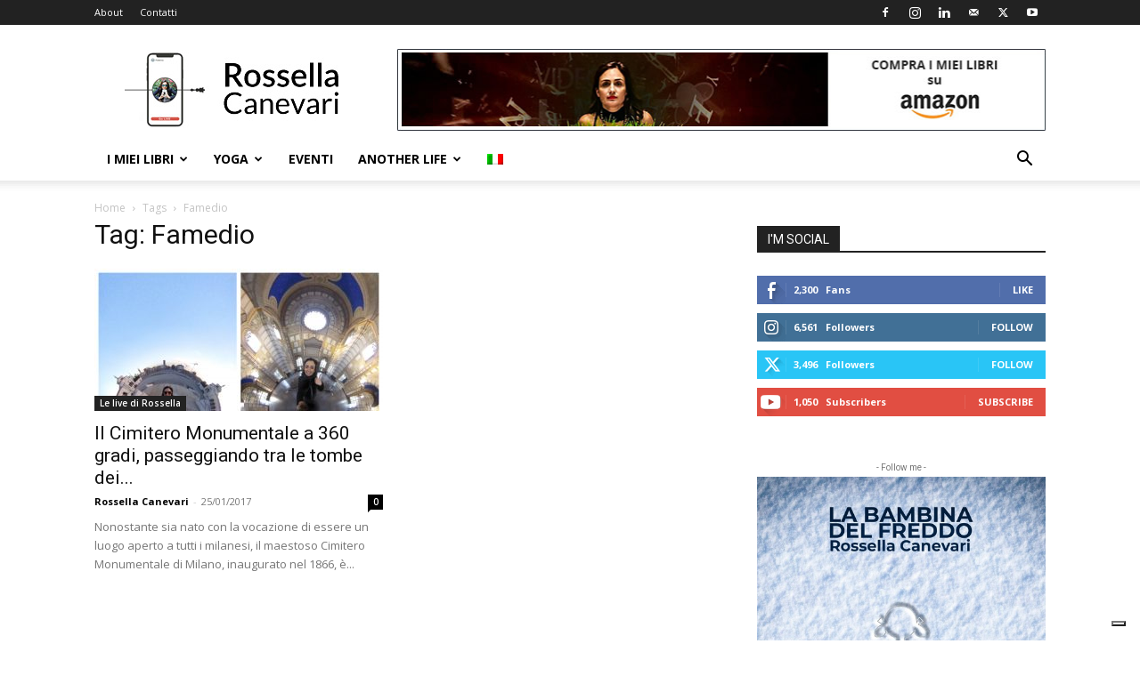

--- FILE ---
content_type: text/html; charset=utf-8
request_url: https://www.google.com/recaptcha/api2/anchor?ar=1&k=6LdDiIoUAAAAAK_48lzXz_3oIlVQOAcazDt4qYBE&co=aHR0cHM6Ly9yb3NzZWxsYWNhbmV2YXJpLmNvbTo0NDM.&hl=en&v=PoyoqOPhxBO7pBk68S4YbpHZ&size=invisible&anchor-ms=20000&execute-ms=30000&cb=buhepi9mx5m6
body_size: 48831
content:
<!DOCTYPE HTML><html dir="ltr" lang="en"><head><meta http-equiv="Content-Type" content="text/html; charset=UTF-8">
<meta http-equiv="X-UA-Compatible" content="IE=edge">
<title>reCAPTCHA</title>
<style type="text/css">
/* cyrillic-ext */
@font-face {
  font-family: 'Roboto';
  font-style: normal;
  font-weight: 400;
  font-stretch: 100%;
  src: url(//fonts.gstatic.com/s/roboto/v48/KFO7CnqEu92Fr1ME7kSn66aGLdTylUAMa3GUBHMdazTgWw.woff2) format('woff2');
  unicode-range: U+0460-052F, U+1C80-1C8A, U+20B4, U+2DE0-2DFF, U+A640-A69F, U+FE2E-FE2F;
}
/* cyrillic */
@font-face {
  font-family: 'Roboto';
  font-style: normal;
  font-weight: 400;
  font-stretch: 100%;
  src: url(//fonts.gstatic.com/s/roboto/v48/KFO7CnqEu92Fr1ME7kSn66aGLdTylUAMa3iUBHMdazTgWw.woff2) format('woff2');
  unicode-range: U+0301, U+0400-045F, U+0490-0491, U+04B0-04B1, U+2116;
}
/* greek-ext */
@font-face {
  font-family: 'Roboto';
  font-style: normal;
  font-weight: 400;
  font-stretch: 100%;
  src: url(//fonts.gstatic.com/s/roboto/v48/KFO7CnqEu92Fr1ME7kSn66aGLdTylUAMa3CUBHMdazTgWw.woff2) format('woff2');
  unicode-range: U+1F00-1FFF;
}
/* greek */
@font-face {
  font-family: 'Roboto';
  font-style: normal;
  font-weight: 400;
  font-stretch: 100%;
  src: url(//fonts.gstatic.com/s/roboto/v48/KFO7CnqEu92Fr1ME7kSn66aGLdTylUAMa3-UBHMdazTgWw.woff2) format('woff2');
  unicode-range: U+0370-0377, U+037A-037F, U+0384-038A, U+038C, U+038E-03A1, U+03A3-03FF;
}
/* math */
@font-face {
  font-family: 'Roboto';
  font-style: normal;
  font-weight: 400;
  font-stretch: 100%;
  src: url(//fonts.gstatic.com/s/roboto/v48/KFO7CnqEu92Fr1ME7kSn66aGLdTylUAMawCUBHMdazTgWw.woff2) format('woff2');
  unicode-range: U+0302-0303, U+0305, U+0307-0308, U+0310, U+0312, U+0315, U+031A, U+0326-0327, U+032C, U+032F-0330, U+0332-0333, U+0338, U+033A, U+0346, U+034D, U+0391-03A1, U+03A3-03A9, U+03B1-03C9, U+03D1, U+03D5-03D6, U+03F0-03F1, U+03F4-03F5, U+2016-2017, U+2034-2038, U+203C, U+2040, U+2043, U+2047, U+2050, U+2057, U+205F, U+2070-2071, U+2074-208E, U+2090-209C, U+20D0-20DC, U+20E1, U+20E5-20EF, U+2100-2112, U+2114-2115, U+2117-2121, U+2123-214F, U+2190, U+2192, U+2194-21AE, U+21B0-21E5, U+21F1-21F2, U+21F4-2211, U+2213-2214, U+2216-22FF, U+2308-230B, U+2310, U+2319, U+231C-2321, U+2336-237A, U+237C, U+2395, U+239B-23B7, U+23D0, U+23DC-23E1, U+2474-2475, U+25AF, U+25B3, U+25B7, U+25BD, U+25C1, U+25CA, U+25CC, U+25FB, U+266D-266F, U+27C0-27FF, U+2900-2AFF, U+2B0E-2B11, U+2B30-2B4C, U+2BFE, U+3030, U+FF5B, U+FF5D, U+1D400-1D7FF, U+1EE00-1EEFF;
}
/* symbols */
@font-face {
  font-family: 'Roboto';
  font-style: normal;
  font-weight: 400;
  font-stretch: 100%;
  src: url(//fonts.gstatic.com/s/roboto/v48/KFO7CnqEu92Fr1ME7kSn66aGLdTylUAMaxKUBHMdazTgWw.woff2) format('woff2');
  unicode-range: U+0001-000C, U+000E-001F, U+007F-009F, U+20DD-20E0, U+20E2-20E4, U+2150-218F, U+2190, U+2192, U+2194-2199, U+21AF, U+21E6-21F0, U+21F3, U+2218-2219, U+2299, U+22C4-22C6, U+2300-243F, U+2440-244A, U+2460-24FF, U+25A0-27BF, U+2800-28FF, U+2921-2922, U+2981, U+29BF, U+29EB, U+2B00-2BFF, U+4DC0-4DFF, U+FFF9-FFFB, U+10140-1018E, U+10190-1019C, U+101A0, U+101D0-101FD, U+102E0-102FB, U+10E60-10E7E, U+1D2C0-1D2D3, U+1D2E0-1D37F, U+1F000-1F0FF, U+1F100-1F1AD, U+1F1E6-1F1FF, U+1F30D-1F30F, U+1F315, U+1F31C, U+1F31E, U+1F320-1F32C, U+1F336, U+1F378, U+1F37D, U+1F382, U+1F393-1F39F, U+1F3A7-1F3A8, U+1F3AC-1F3AF, U+1F3C2, U+1F3C4-1F3C6, U+1F3CA-1F3CE, U+1F3D4-1F3E0, U+1F3ED, U+1F3F1-1F3F3, U+1F3F5-1F3F7, U+1F408, U+1F415, U+1F41F, U+1F426, U+1F43F, U+1F441-1F442, U+1F444, U+1F446-1F449, U+1F44C-1F44E, U+1F453, U+1F46A, U+1F47D, U+1F4A3, U+1F4B0, U+1F4B3, U+1F4B9, U+1F4BB, U+1F4BF, U+1F4C8-1F4CB, U+1F4D6, U+1F4DA, U+1F4DF, U+1F4E3-1F4E6, U+1F4EA-1F4ED, U+1F4F7, U+1F4F9-1F4FB, U+1F4FD-1F4FE, U+1F503, U+1F507-1F50B, U+1F50D, U+1F512-1F513, U+1F53E-1F54A, U+1F54F-1F5FA, U+1F610, U+1F650-1F67F, U+1F687, U+1F68D, U+1F691, U+1F694, U+1F698, U+1F6AD, U+1F6B2, U+1F6B9-1F6BA, U+1F6BC, U+1F6C6-1F6CF, U+1F6D3-1F6D7, U+1F6E0-1F6EA, U+1F6F0-1F6F3, U+1F6F7-1F6FC, U+1F700-1F7FF, U+1F800-1F80B, U+1F810-1F847, U+1F850-1F859, U+1F860-1F887, U+1F890-1F8AD, U+1F8B0-1F8BB, U+1F8C0-1F8C1, U+1F900-1F90B, U+1F93B, U+1F946, U+1F984, U+1F996, U+1F9E9, U+1FA00-1FA6F, U+1FA70-1FA7C, U+1FA80-1FA89, U+1FA8F-1FAC6, U+1FACE-1FADC, U+1FADF-1FAE9, U+1FAF0-1FAF8, U+1FB00-1FBFF;
}
/* vietnamese */
@font-face {
  font-family: 'Roboto';
  font-style: normal;
  font-weight: 400;
  font-stretch: 100%;
  src: url(//fonts.gstatic.com/s/roboto/v48/KFO7CnqEu92Fr1ME7kSn66aGLdTylUAMa3OUBHMdazTgWw.woff2) format('woff2');
  unicode-range: U+0102-0103, U+0110-0111, U+0128-0129, U+0168-0169, U+01A0-01A1, U+01AF-01B0, U+0300-0301, U+0303-0304, U+0308-0309, U+0323, U+0329, U+1EA0-1EF9, U+20AB;
}
/* latin-ext */
@font-face {
  font-family: 'Roboto';
  font-style: normal;
  font-weight: 400;
  font-stretch: 100%;
  src: url(//fonts.gstatic.com/s/roboto/v48/KFO7CnqEu92Fr1ME7kSn66aGLdTylUAMa3KUBHMdazTgWw.woff2) format('woff2');
  unicode-range: U+0100-02BA, U+02BD-02C5, U+02C7-02CC, U+02CE-02D7, U+02DD-02FF, U+0304, U+0308, U+0329, U+1D00-1DBF, U+1E00-1E9F, U+1EF2-1EFF, U+2020, U+20A0-20AB, U+20AD-20C0, U+2113, U+2C60-2C7F, U+A720-A7FF;
}
/* latin */
@font-face {
  font-family: 'Roboto';
  font-style: normal;
  font-weight: 400;
  font-stretch: 100%;
  src: url(//fonts.gstatic.com/s/roboto/v48/KFO7CnqEu92Fr1ME7kSn66aGLdTylUAMa3yUBHMdazQ.woff2) format('woff2');
  unicode-range: U+0000-00FF, U+0131, U+0152-0153, U+02BB-02BC, U+02C6, U+02DA, U+02DC, U+0304, U+0308, U+0329, U+2000-206F, U+20AC, U+2122, U+2191, U+2193, U+2212, U+2215, U+FEFF, U+FFFD;
}
/* cyrillic-ext */
@font-face {
  font-family: 'Roboto';
  font-style: normal;
  font-weight: 500;
  font-stretch: 100%;
  src: url(//fonts.gstatic.com/s/roboto/v48/KFO7CnqEu92Fr1ME7kSn66aGLdTylUAMa3GUBHMdazTgWw.woff2) format('woff2');
  unicode-range: U+0460-052F, U+1C80-1C8A, U+20B4, U+2DE0-2DFF, U+A640-A69F, U+FE2E-FE2F;
}
/* cyrillic */
@font-face {
  font-family: 'Roboto';
  font-style: normal;
  font-weight: 500;
  font-stretch: 100%;
  src: url(//fonts.gstatic.com/s/roboto/v48/KFO7CnqEu92Fr1ME7kSn66aGLdTylUAMa3iUBHMdazTgWw.woff2) format('woff2');
  unicode-range: U+0301, U+0400-045F, U+0490-0491, U+04B0-04B1, U+2116;
}
/* greek-ext */
@font-face {
  font-family: 'Roboto';
  font-style: normal;
  font-weight: 500;
  font-stretch: 100%;
  src: url(//fonts.gstatic.com/s/roboto/v48/KFO7CnqEu92Fr1ME7kSn66aGLdTylUAMa3CUBHMdazTgWw.woff2) format('woff2');
  unicode-range: U+1F00-1FFF;
}
/* greek */
@font-face {
  font-family: 'Roboto';
  font-style: normal;
  font-weight: 500;
  font-stretch: 100%;
  src: url(//fonts.gstatic.com/s/roboto/v48/KFO7CnqEu92Fr1ME7kSn66aGLdTylUAMa3-UBHMdazTgWw.woff2) format('woff2');
  unicode-range: U+0370-0377, U+037A-037F, U+0384-038A, U+038C, U+038E-03A1, U+03A3-03FF;
}
/* math */
@font-face {
  font-family: 'Roboto';
  font-style: normal;
  font-weight: 500;
  font-stretch: 100%;
  src: url(//fonts.gstatic.com/s/roboto/v48/KFO7CnqEu92Fr1ME7kSn66aGLdTylUAMawCUBHMdazTgWw.woff2) format('woff2');
  unicode-range: U+0302-0303, U+0305, U+0307-0308, U+0310, U+0312, U+0315, U+031A, U+0326-0327, U+032C, U+032F-0330, U+0332-0333, U+0338, U+033A, U+0346, U+034D, U+0391-03A1, U+03A3-03A9, U+03B1-03C9, U+03D1, U+03D5-03D6, U+03F0-03F1, U+03F4-03F5, U+2016-2017, U+2034-2038, U+203C, U+2040, U+2043, U+2047, U+2050, U+2057, U+205F, U+2070-2071, U+2074-208E, U+2090-209C, U+20D0-20DC, U+20E1, U+20E5-20EF, U+2100-2112, U+2114-2115, U+2117-2121, U+2123-214F, U+2190, U+2192, U+2194-21AE, U+21B0-21E5, U+21F1-21F2, U+21F4-2211, U+2213-2214, U+2216-22FF, U+2308-230B, U+2310, U+2319, U+231C-2321, U+2336-237A, U+237C, U+2395, U+239B-23B7, U+23D0, U+23DC-23E1, U+2474-2475, U+25AF, U+25B3, U+25B7, U+25BD, U+25C1, U+25CA, U+25CC, U+25FB, U+266D-266F, U+27C0-27FF, U+2900-2AFF, U+2B0E-2B11, U+2B30-2B4C, U+2BFE, U+3030, U+FF5B, U+FF5D, U+1D400-1D7FF, U+1EE00-1EEFF;
}
/* symbols */
@font-face {
  font-family: 'Roboto';
  font-style: normal;
  font-weight: 500;
  font-stretch: 100%;
  src: url(//fonts.gstatic.com/s/roboto/v48/KFO7CnqEu92Fr1ME7kSn66aGLdTylUAMaxKUBHMdazTgWw.woff2) format('woff2');
  unicode-range: U+0001-000C, U+000E-001F, U+007F-009F, U+20DD-20E0, U+20E2-20E4, U+2150-218F, U+2190, U+2192, U+2194-2199, U+21AF, U+21E6-21F0, U+21F3, U+2218-2219, U+2299, U+22C4-22C6, U+2300-243F, U+2440-244A, U+2460-24FF, U+25A0-27BF, U+2800-28FF, U+2921-2922, U+2981, U+29BF, U+29EB, U+2B00-2BFF, U+4DC0-4DFF, U+FFF9-FFFB, U+10140-1018E, U+10190-1019C, U+101A0, U+101D0-101FD, U+102E0-102FB, U+10E60-10E7E, U+1D2C0-1D2D3, U+1D2E0-1D37F, U+1F000-1F0FF, U+1F100-1F1AD, U+1F1E6-1F1FF, U+1F30D-1F30F, U+1F315, U+1F31C, U+1F31E, U+1F320-1F32C, U+1F336, U+1F378, U+1F37D, U+1F382, U+1F393-1F39F, U+1F3A7-1F3A8, U+1F3AC-1F3AF, U+1F3C2, U+1F3C4-1F3C6, U+1F3CA-1F3CE, U+1F3D4-1F3E0, U+1F3ED, U+1F3F1-1F3F3, U+1F3F5-1F3F7, U+1F408, U+1F415, U+1F41F, U+1F426, U+1F43F, U+1F441-1F442, U+1F444, U+1F446-1F449, U+1F44C-1F44E, U+1F453, U+1F46A, U+1F47D, U+1F4A3, U+1F4B0, U+1F4B3, U+1F4B9, U+1F4BB, U+1F4BF, U+1F4C8-1F4CB, U+1F4D6, U+1F4DA, U+1F4DF, U+1F4E3-1F4E6, U+1F4EA-1F4ED, U+1F4F7, U+1F4F9-1F4FB, U+1F4FD-1F4FE, U+1F503, U+1F507-1F50B, U+1F50D, U+1F512-1F513, U+1F53E-1F54A, U+1F54F-1F5FA, U+1F610, U+1F650-1F67F, U+1F687, U+1F68D, U+1F691, U+1F694, U+1F698, U+1F6AD, U+1F6B2, U+1F6B9-1F6BA, U+1F6BC, U+1F6C6-1F6CF, U+1F6D3-1F6D7, U+1F6E0-1F6EA, U+1F6F0-1F6F3, U+1F6F7-1F6FC, U+1F700-1F7FF, U+1F800-1F80B, U+1F810-1F847, U+1F850-1F859, U+1F860-1F887, U+1F890-1F8AD, U+1F8B0-1F8BB, U+1F8C0-1F8C1, U+1F900-1F90B, U+1F93B, U+1F946, U+1F984, U+1F996, U+1F9E9, U+1FA00-1FA6F, U+1FA70-1FA7C, U+1FA80-1FA89, U+1FA8F-1FAC6, U+1FACE-1FADC, U+1FADF-1FAE9, U+1FAF0-1FAF8, U+1FB00-1FBFF;
}
/* vietnamese */
@font-face {
  font-family: 'Roboto';
  font-style: normal;
  font-weight: 500;
  font-stretch: 100%;
  src: url(//fonts.gstatic.com/s/roboto/v48/KFO7CnqEu92Fr1ME7kSn66aGLdTylUAMa3OUBHMdazTgWw.woff2) format('woff2');
  unicode-range: U+0102-0103, U+0110-0111, U+0128-0129, U+0168-0169, U+01A0-01A1, U+01AF-01B0, U+0300-0301, U+0303-0304, U+0308-0309, U+0323, U+0329, U+1EA0-1EF9, U+20AB;
}
/* latin-ext */
@font-face {
  font-family: 'Roboto';
  font-style: normal;
  font-weight: 500;
  font-stretch: 100%;
  src: url(//fonts.gstatic.com/s/roboto/v48/KFO7CnqEu92Fr1ME7kSn66aGLdTylUAMa3KUBHMdazTgWw.woff2) format('woff2');
  unicode-range: U+0100-02BA, U+02BD-02C5, U+02C7-02CC, U+02CE-02D7, U+02DD-02FF, U+0304, U+0308, U+0329, U+1D00-1DBF, U+1E00-1E9F, U+1EF2-1EFF, U+2020, U+20A0-20AB, U+20AD-20C0, U+2113, U+2C60-2C7F, U+A720-A7FF;
}
/* latin */
@font-face {
  font-family: 'Roboto';
  font-style: normal;
  font-weight: 500;
  font-stretch: 100%;
  src: url(//fonts.gstatic.com/s/roboto/v48/KFO7CnqEu92Fr1ME7kSn66aGLdTylUAMa3yUBHMdazQ.woff2) format('woff2');
  unicode-range: U+0000-00FF, U+0131, U+0152-0153, U+02BB-02BC, U+02C6, U+02DA, U+02DC, U+0304, U+0308, U+0329, U+2000-206F, U+20AC, U+2122, U+2191, U+2193, U+2212, U+2215, U+FEFF, U+FFFD;
}
/* cyrillic-ext */
@font-face {
  font-family: 'Roboto';
  font-style: normal;
  font-weight: 900;
  font-stretch: 100%;
  src: url(//fonts.gstatic.com/s/roboto/v48/KFO7CnqEu92Fr1ME7kSn66aGLdTylUAMa3GUBHMdazTgWw.woff2) format('woff2');
  unicode-range: U+0460-052F, U+1C80-1C8A, U+20B4, U+2DE0-2DFF, U+A640-A69F, U+FE2E-FE2F;
}
/* cyrillic */
@font-face {
  font-family: 'Roboto';
  font-style: normal;
  font-weight: 900;
  font-stretch: 100%;
  src: url(//fonts.gstatic.com/s/roboto/v48/KFO7CnqEu92Fr1ME7kSn66aGLdTylUAMa3iUBHMdazTgWw.woff2) format('woff2');
  unicode-range: U+0301, U+0400-045F, U+0490-0491, U+04B0-04B1, U+2116;
}
/* greek-ext */
@font-face {
  font-family: 'Roboto';
  font-style: normal;
  font-weight: 900;
  font-stretch: 100%;
  src: url(//fonts.gstatic.com/s/roboto/v48/KFO7CnqEu92Fr1ME7kSn66aGLdTylUAMa3CUBHMdazTgWw.woff2) format('woff2');
  unicode-range: U+1F00-1FFF;
}
/* greek */
@font-face {
  font-family: 'Roboto';
  font-style: normal;
  font-weight: 900;
  font-stretch: 100%;
  src: url(//fonts.gstatic.com/s/roboto/v48/KFO7CnqEu92Fr1ME7kSn66aGLdTylUAMa3-UBHMdazTgWw.woff2) format('woff2');
  unicode-range: U+0370-0377, U+037A-037F, U+0384-038A, U+038C, U+038E-03A1, U+03A3-03FF;
}
/* math */
@font-face {
  font-family: 'Roboto';
  font-style: normal;
  font-weight: 900;
  font-stretch: 100%;
  src: url(//fonts.gstatic.com/s/roboto/v48/KFO7CnqEu92Fr1ME7kSn66aGLdTylUAMawCUBHMdazTgWw.woff2) format('woff2');
  unicode-range: U+0302-0303, U+0305, U+0307-0308, U+0310, U+0312, U+0315, U+031A, U+0326-0327, U+032C, U+032F-0330, U+0332-0333, U+0338, U+033A, U+0346, U+034D, U+0391-03A1, U+03A3-03A9, U+03B1-03C9, U+03D1, U+03D5-03D6, U+03F0-03F1, U+03F4-03F5, U+2016-2017, U+2034-2038, U+203C, U+2040, U+2043, U+2047, U+2050, U+2057, U+205F, U+2070-2071, U+2074-208E, U+2090-209C, U+20D0-20DC, U+20E1, U+20E5-20EF, U+2100-2112, U+2114-2115, U+2117-2121, U+2123-214F, U+2190, U+2192, U+2194-21AE, U+21B0-21E5, U+21F1-21F2, U+21F4-2211, U+2213-2214, U+2216-22FF, U+2308-230B, U+2310, U+2319, U+231C-2321, U+2336-237A, U+237C, U+2395, U+239B-23B7, U+23D0, U+23DC-23E1, U+2474-2475, U+25AF, U+25B3, U+25B7, U+25BD, U+25C1, U+25CA, U+25CC, U+25FB, U+266D-266F, U+27C0-27FF, U+2900-2AFF, U+2B0E-2B11, U+2B30-2B4C, U+2BFE, U+3030, U+FF5B, U+FF5D, U+1D400-1D7FF, U+1EE00-1EEFF;
}
/* symbols */
@font-face {
  font-family: 'Roboto';
  font-style: normal;
  font-weight: 900;
  font-stretch: 100%;
  src: url(//fonts.gstatic.com/s/roboto/v48/KFO7CnqEu92Fr1ME7kSn66aGLdTylUAMaxKUBHMdazTgWw.woff2) format('woff2');
  unicode-range: U+0001-000C, U+000E-001F, U+007F-009F, U+20DD-20E0, U+20E2-20E4, U+2150-218F, U+2190, U+2192, U+2194-2199, U+21AF, U+21E6-21F0, U+21F3, U+2218-2219, U+2299, U+22C4-22C6, U+2300-243F, U+2440-244A, U+2460-24FF, U+25A0-27BF, U+2800-28FF, U+2921-2922, U+2981, U+29BF, U+29EB, U+2B00-2BFF, U+4DC0-4DFF, U+FFF9-FFFB, U+10140-1018E, U+10190-1019C, U+101A0, U+101D0-101FD, U+102E0-102FB, U+10E60-10E7E, U+1D2C0-1D2D3, U+1D2E0-1D37F, U+1F000-1F0FF, U+1F100-1F1AD, U+1F1E6-1F1FF, U+1F30D-1F30F, U+1F315, U+1F31C, U+1F31E, U+1F320-1F32C, U+1F336, U+1F378, U+1F37D, U+1F382, U+1F393-1F39F, U+1F3A7-1F3A8, U+1F3AC-1F3AF, U+1F3C2, U+1F3C4-1F3C6, U+1F3CA-1F3CE, U+1F3D4-1F3E0, U+1F3ED, U+1F3F1-1F3F3, U+1F3F5-1F3F7, U+1F408, U+1F415, U+1F41F, U+1F426, U+1F43F, U+1F441-1F442, U+1F444, U+1F446-1F449, U+1F44C-1F44E, U+1F453, U+1F46A, U+1F47D, U+1F4A3, U+1F4B0, U+1F4B3, U+1F4B9, U+1F4BB, U+1F4BF, U+1F4C8-1F4CB, U+1F4D6, U+1F4DA, U+1F4DF, U+1F4E3-1F4E6, U+1F4EA-1F4ED, U+1F4F7, U+1F4F9-1F4FB, U+1F4FD-1F4FE, U+1F503, U+1F507-1F50B, U+1F50D, U+1F512-1F513, U+1F53E-1F54A, U+1F54F-1F5FA, U+1F610, U+1F650-1F67F, U+1F687, U+1F68D, U+1F691, U+1F694, U+1F698, U+1F6AD, U+1F6B2, U+1F6B9-1F6BA, U+1F6BC, U+1F6C6-1F6CF, U+1F6D3-1F6D7, U+1F6E0-1F6EA, U+1F6F0-1F6F3, U+1F6F7-1F6FC, U+1F700-1F7FF, U+1F800-1F80B, U+1F810-1F847, U+1F850-1F859, U+1F860-1F887, U+1F890-1F8AD, U+1F8B0-1F8BB, U+1F8C0-1F8C1, U+1F900-1F90B, U+1F93B, U+1F946, U+1F984, U+1F996, U+1F9E9, U+1FA00-1FA6F, U+1FA70-1FA7C, U+1FA80-1FA89, U+1FA8F-1FAC6, U+1FACE-1FADC, U+1FADF-1FAE9, U+1FAF0-1FAF8, U+1FB00-1FBFF;
}
/* vietnamese */
@font-face {
  font-family: 'Roboto';
  font-style: normal;
  font-weight: 900;
  font-stretch: 100%;
  src: url(//fonts.gstatic.com/s/roboto/v48/KFO7CnqEu92Fr1ME7kSn66aGLdTylUAMa3OUBHMdazTgWw.woff2) format('woff2');
  unicode-range: U+0102-0103, U+0110-0111, U+0128-0129, U+0168-0169, U+01A0-01A1, U+01AF-01B0, U+0300-0301, U+0303-0304, U+0308-0309, U+0323, U+0329, U+1EA0-1EF9, U+20AB;
}
/* latin-ext */
@font-face {
  font-family: 'Roboto';
  font-style: normal;
  font-weight: 900;
  font-stretch: 100%;
  src: url(//fonts.gstatic.com/s/roboto/v48/KFO7CnqEu92Fr1ME7kSn66aGLdTylUAMa3KUBHMdazTgWw.woff2) format('woff2');
  unicode-range: U+0100-02BA, U+02BD-02C5, U+02C7-02CC, U+02CE-02D7, U+02DD-02FF, U+0304, U+0308, U+0329, U+1D00-1DBF, U+1E00-1E9F, U+1EF2-1EFF, U+2020, U+20A0-20AB, U+20AD-20C0, U+2113, U+2C60-2C7F, U+A720-A7FF;
}
/* latin */
@font-face {
  font-family: 'Roboto';
  font-style: normal;
  font-weight: 900;
  font-stretch: 100%;
  src: url(//fonts.gstatic.com/s/roboto/v48/KFO7CnqEu92Fr1ME7kSn66aGLdTylUAMa3yUBHMdazQ.woff2) format('woff2');
  unicode-range: U+0000-00FF, U+0131, U+0152-0153, U+02BB-02BC, U+02C6, U+02DA, U+02DC, U+0304, U+0308, U+0329, U+2000-206F, U+20AC, U+2122, U+2191, U+2193, U+2212, U+2215, U+FEFF, U+FFFD;
}

</style>
<link rel="stylesheet" type="text/css" href="https://www.gstatic.com/recaptcha/releases/PoyoqOPhxBO7pBk68S4YbpHZ/styles__ltr.css">
<script nonce="WU27uopNpW4WmJLhyrcxfA" type="text/javascript">window['__recaptcha_api'] = 'https://www.google.com/recaptcha/api2/';</script>
<script type="text/javascript" src="https://www.gstatic.com/recaptcha/releases/PoyoqOPhxBO7pBk68S4YbpHZ/recaptcha__en.js" nonce="WU27uopNpW4WmJLhyrcxfA">
      
    </script></head>
<body><div id="rc-anchor-alert" class="rc-anchor-alert"></div>
<input type="hidden" id="recaptcha-token" value="[base64]">
<script type="text/javascript" nonce="WU27uopNpW4WmJLhyrcxfA">
      recaptcha.anchor.Main.init("[\x22ainput\x22,[\x22bgdata\x22,\x22\x22,\[base64]/[base64]/[base64]/ZyhXLGgpOnEoW04sMjEsbF0sVywwKSxoKSxmYWxzZSxmYWxzZSl9Y2F0Y2goayl7RygzNTgsVyk/[base64]/[base64]/[base64]/[base64]/[base64]/[base64]/[base64]/bmV3IEJbT10oRFswXSk6dz09Mj9uZXcgQltPXShEWzBdLERbMV0pOnc9PTM/bmV3IEJbT10oRFswXSxEWzFdLERbMl0pOnc9PTQ/[base64]/[base64]/[base64]/[base64]/[base64]\\u003d\x22,\[base64]\\u003d\x22,\x22w47CgipHEsK9aMOPAkTDssKsRHJkwogTRMOpD3bDqmV6wpstwrQ5woByWgzCiSbCk3/[base64]/[base64]/w5plWsK3wqYfTcKEw7TDhxnDkmfDgzknw5Nkwq/DswrDm8KyS8OKwqfCqMKyw7UbFRrDkgBjwoFqwp9jwoR0w6p8N8K3Ez7CicOMw4nCucKOVmh1wrlNSDliw5XDrljCnGY7ZMOVFFPDmF/Dk8KawqPDjRYDw4bCscKXw78lS8Khwq/DjSjDnF7DijQgwqTDl0fDg38HE8O7HsKEwpXDpS3DuxLDncKPwqkfwptfI8OCw4IWw78JesKawoQOEMO2WHR9E8OwAcO7WT5Rw4UZwp3CicOywrRdwqTCujvDpABSYTDCoSHDkMKJw4FiwovDrijCtj0zwqfCpcKNw6bCtxIdwrzDnmbCncK3UsK2w7nDpMKhwr/[base64]/CrsOiaMKHLHAdY8KWwrofw4YFZMOJZ8O2Mw7Di8KHRGcTwoDCl21SLMOWw4vChcONw4DDlMKqw6pbw6MCwqBfw616w5LCulVUwrJ7PzzCr8OQRcOmwolLw6XDpiZ2w55Bw7nDvGnDsyTCi8Kywr9ELsOZOMKPEC/CusKKW8K9w5V1w4jCvitywrg8OHnDnh56w5wEHCJdSXnCs8Kvwq7DqsO3YCJ/wrbCtkMPcMOtEClgw59+wrHClBnCkGrDlG/Cg8OfwpQMw51/wpfCvsOOb8OtUGHClcK3wq4sw6xtwqB5w411w4QSwo5Kw6IrBF1Zw4soDlYsdi/Cg08Zw7nCisKcw4zCksKiesOsKMKvw6Nqwr5PXkbCrAgzHHo9wrjDv1o/wrzDvMK9w44bdQQCwrPCmcKzaEHDm8KgO8KSBB/DhlU7HjbDrcObTmd0OMKULEHDhcKTBsK1YSXDuGA+w4bDhMOURMOVwrrDuj7CrcKcfn/[base64]/DusOrw7p/w4vCnMOTenXDhENpworDonF6csKpwpIGwobCnz/Cr3F3VTsZw5bDicO8w6lzwoo8w6nDvMKeNgPDgMKFwpIVwr0yCMO0TRfCtMOSw6TDtsKRwo/CvHoAw4DCnwJlwohKVhjCp8KydhRPBQUkP8KbU8OsHTdmB8OqwqfDsixuw6w/L0jDjHIGw6DCq2HDmMKIKzh4w7nCgklzwrrCvVhobWLDpDnCjALClsOOwqXDi8OeQH/DjwrDp8OFBwV8w5XChlFhwrQmFcKOMMOrTxV5woRjIsKbF0oawrchwqbDmMKrHsOVegfCuAzDjV/DsknDhMOCw7TDgsOAwr9gR8O4IDJteVEPBxjCkV7CpwLCq1nDs1weBcKeMMK3wq7Coz/[base64]/F8Oaw7DCpj4TwpsuflXDhy3DscO2w7AzFcOqZcOjwpc1SADDmsKPwqnDqMK9w4vCk8KKVyfCn8KLP8Krw6EnVHJrHCDCqsK9w7vDjsKowrzDgRlgKEV7fVnCpcOEQ8OARMKGw5XDscOgwodkWsO/T8K3w6TDisOvwo7Ctxk/FMKgLzgrFcKKw7M1RcKTesKQw7fCi8KScXlpPGDDiMO/W8KzMnEfflTDucKtNU9ZGmU+wr5Aw6YuPsO6wrJtw7TDqQpGZE7CpcKNw6MNwoMyOjkSw6fDvMKzPcKZbBfCk8O3w7bCq8KAw4vDh8KswqfCjTzDscONwp4/woDChsK9TVDDtiIXWsKhwojCt8O3wqYaw6d/Y8Kmw5hNNMKldMOsw4LCvS0LwqjDrcOkeMKhwoRTP1U3wpRNw7XDsMOGwo/CsEvCssOEaUfDmcOOwrPCr3cvw44Ow690TcOIw65XwqfDvAINeXpJwq3DjxvCt2Q3w4EdwpjDlsOAVsKtwqVQw5osLsOHw5hLwoY1w7jDtVjCusK0w7x0Sz1jw5RBJy/DtWPDhEtRCANHw7IQLW4Cw5BkKMOyLcK+w63DvzTDkcKSwqTCgMKxwp5nLXDCrG00wrIYF8OLwp7Don5kNlvChMK8YcOfKBEcw6DCmHnCmGF9wo9Dwq/Cm8O4RRlrPRR9MMOCeMKEWcKGwofCr8OawowXwp8ES1bCqsOcPnk+wr/CtcOUTBJ2XcKEIy/CumAwwp08HsOnw7MlwrFhFmpPKkU6w7oWcMKIw77DmHgZZQHCnMKCbFXCtsOSw7tlFzdXOH7DjmbCqMKww4/Dr8KBDMKxw6Amw73DkcK7OsOXesOwRx53w6VMdcOMwo1Ow4TClHPCl8KAJMKdwrvDgH7DpmHDvcKJXGIWwoxHN3nDqWrDsUPCr8KcDHdmwr/DqhDCqMOBw4bChsKPFx5SV8Ofwr7DnADDo8ORB190w4YtwoLDnVHDkAdyCsO4w4fCkcOhPlzDhMKfRWvDksOMQ3nCh8OlQFvCuW06dsKdXMOZwoLCiMK7w4fCrW3Dt8Oaw58VZsOTwrFYwoHCtVDCtxTDo8KfLQvCvFnCjcOzLkrDvcOww6/ChxtHI8OGSAzDisKKZ8O4UsKJw7sTwrRbwqHDj8KfwofCjsKUwocRwqXClsOywqrDqmjDokJvAiBEMzRZwpZ3JsOkwqpvwqjDlkoIDW/Crk8Jw7spwrZkw6rDu2zChH8Tw5rCsWMnwpPDnD/DiHhGwqoHw4UDw7YwR3LCucKyYcOmwpzDq8OWwoJOwrJHaRdddx1GYXnCoDEeU8OPw5fDkSd7GUDDnD8/YMKJwrfDhMKdRcOIw6Bww5AGwp/ChTJfw45ICRZzSSdSbMKCKMOYwr1cwrTDqMK2woNhJMKIwptrBcOawrkyDQAAwpNhw7/[base64]/[base64]/DisKQw4EHN8KMwpR+fSLDssKEwpjDk2DCnhTDk8OUIn3CgMO2cVPDjsKXw7czwrvCqgtEwpbCq3DDkT/DhcOyw7DDhygMw7TDuMK4wovDqnLCmsKJwr7DnsOLUcK/[base64]/DpMK4w4fDosK1DR5/w7bDsgZww4oUbDhaShLClAHCsCHDtcKJwqQCw5LChMOEwqNONS8IbMO7w6/CqiDDmHbCncOlZMKfwoPCqCfCi8KzAcOUw5oIH0F4JsKBwrYObwrCqsOAKsOawp/DjnZpdBjCggENwplCw4zDjQnCujoFwr7DoMK/w5ERwqvCsXURL8O0b1oCwpR+E8KaUiPDmsKibArDg3EUwrtJF8KvB8OQw6VhK8KGbiHCmkxpwotUw65KSntpdMOjMsKVw4xFJ8KdfcOCO0NwwpDCjy/DicKfw40Sc0RcagkIwrnDm8Ksw4nCmMK2BUnDl1RCWcK/w6cJWsOnw6HCvh01w5zCksKnAjpNwo9FZcKtJsKzwqB4CF3DqVhKQcOkIinDmMKfJMKBHXnDoE3Cq8OdfQMhw5xxwo/[base64]/DlPDlWfDp00fwpHDpCTCuXDClsKOXsO0wrBeworCo3jCuDPDj8KUeXPDpsKqAMKQwp7CmS5PKjXDvcOfRWbDvm0mwrjCoMK+dVvChMOcwopDw7U0eMO/DMOtU3fCgzbCpCEMwp98QmzChcKxwo7DgsOIw4DCm8KEw5kvwoQ7wpvCpMOkw4LCo8OPw4d1w4DCh0rDnHFqw5HCqcKIw4jDu8KswqPDhMOoA2HCvMKPYFEiMMKsf8K6DVbChsKxw6ocw5rCt8KYw4zCiEx/FcKGRsKhw6/CiMKvaErCjTdawrLDicK4wqvDkMKHwrggw5M2wozDn8OJw4jClcKLGcKzGg3DlMK/IcOTUQHDv8KHC2PCi8OLWjTChcKKecKiQMOKwpQKw5g/wpFEwp/DqRXCmsOrUMKiw4PDtQrDjB0tCRLDqmIRblDDpznCiXvDrTPDm8KbwrNuw4TDl8KEwociw4YTX3cdwqkqFcO/[base64]/[base64]/ChwhMwq3DrjtRXcKjwp5PS8OMwpnDk2rDjcKbwoHCsEgjCivDscO4G1TDiThjI2TCn8OGwq3CnMObwr3CkG7ClMOFN0LCp8KzwopJw5jDsGR5w6cHHsKjXMK+wrHDosO/c018w73DuAgRVQVzf8KAw6p7bsKfwoPChlfChTdWdMOCOjLCusO7wrbDq8Kpw6PDhX5bdyAKTWFbI8Klw7p7Sn/[base64]/T8KpwojChSwOalEsCg3Ck8O0w7Z+F8O7Ez1Hw6zDv0bDgTvDkWQqbMKyw7wbZ8KSwoFpw63DtMO1EmLDpcKqI2XCoF/ClsO+B8ONwpfDknIvwqTCucOAw4bDmsKZwp/CimY9AcKgLH1dw4vCm8K+wovDhsOOwr/DlsKHwq0tw5lAdsKyw6XDvx4FRGt4w4w8d8KHwp7CicK1wqlawpXCjsOldsOgwobCq8OeY1/DqsObw7gZw4AdwpVBZig+wpFBBS4QHsK3T0nDjkV8NFQAwovDmsOrXsK4acKSw6dbwpVEw5fDpMKjwpnCiMOTCyzDmgnDqCN9JAnCpMK/w6gxbhgJw6PDn1wCwq/Cr8K1c8KEwqAZw5ArwpZ0w4hRwrHDmVjCpWXDjxLDkzjCmj1MEsOYI8KmdmPDji3DgwY7EcKbwqvChsKCw7cVcMO+W8OPwr7DqMK2A2PDj8OswqQbwpJYw57CnMO3S3TClsOiL8O+w4LDnsK9w74MwpgwJHbDh8OeXgvCnx/CoBUQSmIvIMOkwrHDtxNBLH3DmcKKN8OZP8OJRxgzUEUwKwTCjm7ClMKJw5HChsKhwqZkw6LDgUXCpgfCtwDCrcOKw4/ClcO/wrEAwqEgJghWb01Zw4HDhEHDpgHCjCrDo8KGBSJEcnNowqMvw7FWXsKgw5x4fFjCgMKnw6/CjsKBaMO9R8Obw7LCs8KYwqHDiWDCk8OIw7jDrMKcPWQNwpbDssOTwqLDrSR6wqjDsMKYw5rCrQ4Pw6csH8KoTB/CrcK3w4MqfMOtOVTDjG9jYGx7fcKsw7BBLgHDozbCnABMMkx4YSjDhMKqwqDCkmvDjAl9cR1Vwrw4ClA0wrbDmcKpwphdw7pRw5PDlMKSwocNw6klwqLDoTvCtzjCgMKgwo/DhhHCkmjDsMO0wpMxwqN2wocdEMOuwozDiAFXQcKww6wVdMOHGsOQbsOjWBdrLcKHAcOCdBcjFSt3w6Y3w5zDhEhkbcKbXR8PwoZyZWnCpRTCtcO8wrp1w6PDrsKkwozCoEzDmBVmw4A5XcObw7pjw4HDlsOAEcKAw5vCvDsFw6oMAsKMw6kobX0Tw4/[base64]/TsKBJm8FRcOWWcO9YFTDlSYAHcK+w6XDkMKvw7nCv1xfw6Ynw6J8w4R/wpDCmCPCgDIIw7fDgwbCgsO7exInw7Bhw6Ydwq0HI8Ktw7YZL8Kqw7jCmMO0B8KXNyoAw4vCkMKKfzlYHizClcKTw5fDnS7ClAXDq8KYDzbDkMOuw5vClxYWXcOXwqw/a0oLVsOJwrTDpzHDr1w5woRbZsKpUB5vwrrCuMOzansWbyHDhMK3FVfCpSzDm8KfTcO8cVMhwqZ2XcKawo3CnSp9LcOSZMK3LWzCpMKgwrFZw7TCnUnDhsKGw7UBKzNEw6/[base64]/GcKgB1g5fMKfw5jDvjfDkcO/wqfCisOdIiTCqTYYU8O6OzPCvcK4JcKQSFXCgsOEY8OAL8OdwrXCuy0jw5wmwqPDscO4wpNWPAXDm8Ktw6EmEyV9w5prG8OtPBDDqcOCTEFBwp3CoE83FcOMeS3DucOMw5LCmy/Co1XDqsOTw6TCv24vbsOrQU7DijfDmMKIw48rw6rDmMO4w6sSKGDCn3tBw79dJMKmbyosCMKuw7gJGMOPw6LDt8OoMAPCtMKxw6DDpT3Dm8OEworDu8Kqw58nwoRKS0RTwrLCpQ8YecK/[base64]/[base64]/CjcOcCmxMw7pbajtAwqAbSXVwDMKHw63ChhU2MsOGbMOAYMOnw4kGw6XDpyYnw7XDlsKpPMKqH8KbfsO4w40CGA3DmW3DncKKcMO9Zg3DsU13MQEkw4k3w4jDncOkw4AiQsODwoZVw7bCsjNhwpXDkRHDv8OQOQNkwqd+P0NHw6/CrW7DncKbBMKedSwlUMOfwr7Ch0DDncOZB8KlwpbDp0nDsHp4ccKnIW3CgcKxwokWwp/DqW/DkmFWw5JRSwDDm8K1O8O7w6fDpCppQjdbRsK6e8KtLx/[base64]/eWjCoMKdElzDq0LDkMKewoHDjMKrw54CSSXChE7Cv1k6wr5lSMKBKcKjLXvDm8Omwq8/wq5TVErCnErCv8K7NBZtLzQnMQzClcKAwo4+w4vCr8KWwqE1BSMPAEcJI8O1JsOqw7hdKsKhw5wQwqxrw6fDugXDvBzCk8KgQEMHw4fCsnRJw5DDhsKtw6sRw6l9K8KgwqQvA8Kbw6NEw4/DicORZcKDw4jDmcOOZcKcFcKARsOoKArCtwvDhx9nw5TCkAhyUlTCmMOOEMONw4pAwrAdK8K/[base64]/CmMKPw7/CpmEgDsKoazPDjcK/[base64]/Clh46wpXCg1zDnHMBeGzDuQ1Pwq0hHcO3wr4tw5RlwoYsw5s+w5VHE8Kkwr0Lw5rDo2UyEC7CjMKLesO2L8Ojw54fJ8OXRjbChVcYw67CiyrDgkVvwos7w6sFLjIbKjLDqRrDhcOuHsOsQT/DlsKFw4dDESNaw5/CtMKUfQzClQFyw5bDqMKbwpnCrsKaR8KTUW5VYAJywrwCwpxgw65RwqrChXnDm3HDnAgjw6/DlQx7w75AMEt/w7TDiRLDpsKeUGxxCxXCknHDqsO3B0zCnMKiw5FyHEFcwrIMfcKQPsKXw5ZYw4QlZ8OqT8Kgw4pHwpHCqhTDmcKewrJ3RsKpwqwNa3fDulp4FMOLDMOiNMOWesKbSXPCsiDCjgjClXrCqDjCg8OOwqltw6NdwrbClsOaw4XCmkA5w4EyH8OKw5/DkMKdw5TCjhIFNcKIVMOvwrw8JxzCnMO2wqIhSMK3SsK1aUDDksK6wrF+SXFjeR/[base64]/w49kXQ8kwrskWlVnU8O8Vl4awpPDqDY9wrFpasKkMCNzIsOOw7rCkMO5wpLDjsOVWMO9wrg9bsKZw7nDg8Orw4zDv0Q2agfDsml8wobCtUHCtyl4wr50bcORwrvDuMKdw5LCk8O4VnfDvgdiw6/DicObdsOOw7dDwqnDimXDmHjCnwPCjEdlQ8ORSSDDgC1swovDrX8gwqltw4QpbHTDn8O2PMKwUsKBTcOzScKhV8OxQQZpIMK7dcOgeURWw63Cgw3CjkfCuz7CjlfDgGJlw7N0PMONbFciwrfDmAVjIn/[base64]/DgMK0Y8O0KUpSw6kcaMODwpMBDMObGBcJwr7CvsKRwpdmwq4CS27CvlInwpTDh8KYwq/DncKuwqdCEhPCisKeD14IwozDpsK0LB0vMcOhwr/[base64]/w5HDpUvCiMKMwrfCkMO6I3rDksODBEpgwoovGCHCpMOBw5DCtsKIO2tXw5oJw6/DtVEJw4scdGTCs39Cw4XDsQnDuUHDmMKyTB3DlcOCwrrDusKEw60kYygKw4cpPMOcVMKLLG7CusKdwqnCiMOCHMO6wrVjJcO3wpvDtcKSw5szOMOOD8OESBPClMKUwrkwwrgAwqDDr0TDicOEw6XDpVXDucKDw5DCp8KGGsOUEnFQw6nCqygKSMK4wo/DtcKPw5LClsKnYcOyw73DiMKvVMOVwpTDv8OiwqTDjHMVWloqw4vCpwLCk3kNw5UELhRgwqgeTcOOwrIuwqzDpcKdOMKGQXtGOVzCpsOQNBpVUsKzw7g+PcOyw6bDlnEibMKKPsKCw57Ds0XDqsOFw5M8HsO7w7nCpBcowr/[base64]/wrXCtMKTwqLDjRfDs0I0S2fDlRshCcKwUsOTw6U3U8KNUcOuLUUdw5/ChcOSQBPCpcK8wr8nUV/Dn8OIw41kwq0DBcOJR8K0MA/ChX1kK8KNw43DtAhacsOAA8OYw4wNWsOLwpA1BVgjwp4cPmTCmcO0w5plZSjDlX0KeQ/Dvw9YFcO+wojDogRkw4/ChcKqwoE4UMKIw5PDgMO1M8OUw5HDnh3DswAlfMK8wo8gw4p3NcK1wp03asKOw6PCtlx4OCjDgAgUEHdYwqDCh3PCncKVw6LDlnEXH8KiehzCoFbDkUzDoSbDpFPDq8Kaw7jDkwwow5FJGsKSwpvChkzCrMOFSsOuw4nDlQRsQmLDjMORwrXDskcoBk/Du8KtVcK4wrdSwrzDo8Khc1HCi0bDkAzCv8O2wpbDuF1PfsOrMcOgLcKwwqJ3wpbCoz7Du8K8w7gEHcKpTsOeZsKfWcOhw4ZYw4wpwqdfbcK/[base64]/[base64]/DgsO6w4rCmMKhKkbCs8KFwqEsw7LCscOTw5bDmGLDnsK/wpjCvh3CjcKTw5rDpFTDpsOscx/ChMK+wpbDjFnDmQ7DvyR9wrRiT8OqLcKwwqHCtUTClsOpwqgLWMKiwpbDqsK3d3howo/DjCrDq8O0wqZ4w6wfL8OGccKqDMO0PHgxwokmOcKIwrbDknbCviczwpXCgMKkasOXw4M1GMK6Jz4bwqIpwp45esK3HMK8dcOwWm9PwrLCvsOvNFEcfnEFJj15SU/Cl1gKM8KFWcO6wqbDscK/OCFjUMONADoGW8KRw6DDpAlbwpdLUAjCvEVWe2DDmcOyw6LDvsKDKVbCmHh+IxrCiFbDmcKaIHLColAdwoHCnsK7w6rDgjHDrG8MwpzCssO1wos7w77CjMObR8ODEsKrwpTCjMONSANsCFrCicKNeMOJwqtQA8KEexDDmsOBO8O/KSjCkgrDg8OAwqPDhV3CtsK/UsO6w6PCq2E1VjDDqjd3w5XDmsK/ScO4T8KvLsK4w4/DuVvCtcKDw6TCm8KWYkhgw57DnsOEw6/CnUcmGcOVwrLDoh9XwrHDlMOYw6PDvMOewojDm8OrKcOvwoHCpmbDrEbDvBQSw5lPwrjChEMvw4fDi8KDw7DCtA5FAjtWK8OZaMKkYcOiSMKaVSVBwqxmw5MxwrhBMhHDux48G8KpIcKAw58cwoHDssKIRG7CumkMw4IfwobCtH5+wqA4wp81MEXDkmMuBHwPw4/Dk8KbScKrMVDCqcOWwqIjwpnDuMKdIMO6w65ww5dKDnwZw5UNCHPDvj3DowbClS/CsRTCgEFew7HCth/[base64]/[base64]/DmsKOw51yGmTCmcOoXBZ/KkI+JMOAwrtQw7tKBRhhw4NGwqvCr8ONw57DqMOcwohmbcK1w4lew6jCuMKEw4B/[base64]/Dm8KvNsK+w4HCvj59EiE2w7kmf8OVwpnCpBZmIsKKdwLDgsOnw6d9w4AjbsO7JRTDtTbCmycgw4k/[base64]/D8KDCcObKhvDisO2KMKRDnB/YMKWHWTCgsKGw6rDnsOtNx7DuMOuw6TDssKfDzUHwovCi0rCv2wdw40DKcK0w7gRw6RVAMOJw4/[base64]/[base64]/MVDCuMOiXsOAaGPCgMObGGjCmDrCoSoqwrbDhmsvfcOgwo/DgSQGRB0Dw7HCvcOSaVY0P8OQTcKKwp/[base64]/ClTZcJcOvw5lfw4TDkcKTcB3DtcKPwpF7KsOiT1zDnTYBwoJ1woNFT009wrrCmsOTw5c/JEs9DCXCt8KXdsK9QsORwrVOHyVcw5Ebw7nDjRgGw6LCtsK+KcOXE8KrBsKHR33Cpmpofn3Do8KowrVbFsOjwqrDisKnbX/CtQ3DicKAJcOywpJPwrnCkcOcwp3DtMONY8O5w4vCjmgVesONwoHCkcO8MVPDnmsMG8KABWppw6jDosODRlDDilM4TcObwqd0blBzdCDDtcKWw6t9bsOdNTnCkTPDoMOXw6lBwo8IwrjDu0/DhVE2wqLCrMKFwqRKLsKXXcO3QAXCqcKZOFMXwqIVOVQkVFHCi8Kkwokkakp5J8KqwqzCl0zDmsKGwrxkw5RHw7TDu8KCHBgYWsOqFkrCoS7Dl8KKw5JdKFHCt8Kcb03DmsKyw6w/w4Zrw4FwGX3DvMOrDsKVHcKec3NFwpbDjE9fAQXChF5OFcK9Kz4swo/CisKTFWvDq8K8KMKLw4vCmMOOLMO3w61gw5bDhcKbDsKRw43CqMKIH8KaG3DDjTfCnRxjcMKlwqfCucOYw4hRw5sHFsKqw4ppFh/DtidgH8O/D8OGVzlWw4Z2RsOgesKwwo/DgsKmwpMqcDnChMOZwprCri/[base64]/[base64]/wp1vw4QpLMOcAnzCumDCmcORBl3CvcKpwqvCjsO4CEt0w7PDmFxiQTHDm0fDsE1hwqVVwo/Di8OSJTJdwqAgOMOWJxbDrUVwdMK1wo/DnijCtcKywogEWinCs1xwE3rCsUY2wp7CmGpsworChcKzWE3Cm8Oow6PCqT9+VHwBw4NxG0XChGM8wqXCisKfw4zCk0nCosOpMUbCrXzCow1FEg4Tw7IoZcK+HMKmwpnChlPDk03CjgNSLSUewpUFK8KQwotRwq0pY1tsNcOwRwXDoMOHVQBbwoPDtTjCtRbDpW/Cvkx9HEE6w7pKw7zDv37CuF7DusOAwpUrwr7ChmsrEAVowoDCpHMXFCNpHTLCo8Orw44NwpQVw582EMKOO8K3w6Yjwok7YU/DsMKnw7BcwqPCkjsjwrUbQsKOwprDg8Krb8KYHHvDocKyw4zDkwZ8F04RwpAvOcK4G8KWcQLCiMOBw4PCjcO7QsObE1E6NVVfwoPCnzIdwoXDjVTCgF8ZwpLCksKMw5/[base64]/wrPCmV7ClMOqPVvCu8ONwqrDiGPCtRE+wpcZwpbDrMOIXGNyLmTCtcO9wrXCgMKXcsO6WcOaD8K2YsK2J8OBUCTDpSZwBMKGwp/[base64]/wrcHecK5TMKDIXPDlMKwwqpowoLCuBnDsyDCn8Kaw4lyw70LTMKawonDrsOYDMO4RsKqwpzDuTVdw5lleEJ5wpYaw50+wq1jFXw+woXDgzFNJ8OXw5ppw4DCjAPDqi1BTVHDuRrCmsO1wrZdwrHCvi/CrMKhwqvDn8KOGgJ6w7PCscKkDMKaw4zDmQzDmGjCvsKXw73DisK/DjvDoFHCk3PDlMKCHcKEWVdGfHg6wojCoVQbw6PDtcOJfMOuw5zDukpiw75nRcKxwqoMGhZADDzCmCfCuWlpH8Olw7hiEMOvw4QOcB7Cv1VUw5DDlMKAAcK9dcKEcMONwovChsKmw4ZVwpBVZcO2VUzCgWNXw6TDvxvCthAEw6gGBsO/wrdMwoPDoMKgwroAYxRWw6LCiMOcMS/[base64]/GMOve1fCuHrDrT/CpzjCjh7DumlPwrpUwqbCocOiw6I5w7YSF8O9JGx0w6zCtsOuw5/[base64]/Dmz1LQGnCgHfDimbDosOJR8Osw7LDojjDqhzDhMOfMUYURsOIPcKAa3wxUR9RwrDCkWpAwonCq8KdwrU2wqbCpMKOwqsuFlRDMsOKw7bCsTZnBMKgTxkKGStEw7sNJMKAwozDtQFCOBl2D8OkwqtUwocSwoXCqMOQw7wwFMOYb8O/GC/DtsOTw5d+Z8OhKwZ7OcOrKSjDigg6w48/FMKvNMO9wpZoRDY2WsKWWTfDkB5YZC/CjELCoDZ2bcOaw7vCrsOLQCJ3wqw/wpBgw5R/aDsGwqsIwq7CsHzDg8KvGHMIEMOAHDArwoIPbGVlJHoZdSkuOMKZZcOtRMOVIAfClAbDhG5YwrYgYjB6w7XDrMOWwo/CjsKYJ1PDqEYfwpNpw4dma8KoblHDigElQ8OMJsKgwqnCoMK8cypqNMOia1tAw6zDq3kiN2B1aE1LQ1Y9asKXWMKjwoAoF8OjIsOPR8KtLcOeM8KfOMK9FsOGw6hOwrUiUMOSw6pOTzUyMXBaN8K2TTB5DXpPwqDDusOhw6hAw4I/w75vwoYkLlZiLEvDrMKUwrM1bHfCj8OlAMKMw4jDpcOaeMK9TD/DmmrCtAUNwoTDnMO/[base64]/DrMOxwovDpHvCnsOqbD3CvUTDvsK1LcKOUlLCrcOiU8KZwphdcVl5HsOiwrhIw6DDszB1wqTCrsKmLMKXwrMxw681F8O3IzjCuMKrJ8OIGC1SwpDCrMKvDMK2w68Hwo91dAFQw6jDvy8pL8KEeMKZdWFkw5sSw7/Di8ORG8O1w6dkAMOpbMKgHzplwqPClcKcIMKpE8KNcsO7HsOcfMKbGXUnFcOewrokwqjCqcOFwrxBOkDDtcOMw4nCggl4LhYawoLClU4pw5/DlX/[base64]/CuijCpsOTwo7Dj3/CmXpIeMKWwqzCpx/CrEnDm3A+w7QMwrnDjcK8w7TDhzwERsO0wq3Dt8KdW8KNwq/DrMKkwpXCni55w5dMwoxDw6VawovCjhZswpZbVUPDvMOqCzXDoWbDucOVAMOiwpJbw7I6YMOtw4XDuMKUEXzDqSFpBjXDtUVawrY3wprDr3sgHCPCnEggM8Kgdmcrw7dWD3RewpnDgsKwJlB/w6dywo1Iw4IGGMOyScO3w77CmsODwprCvsO6w5ljwpDCuiVowpfDtmfCk8KRIVHCoGvDr8OHDsO0OAgBw6pXwpZ3GjDCvghHw5tOw4UpWVdTVcK+G8KTe8OANMKmw656w6bDjcOGEXDCoy5fw4wlD8K+wp/Dkk48CkrDvQXDnRhgw67CgCcvbMORZDvCh0/CqTlRaQ7Dp8OOw6leU8KpK8KGwol+w7s/w5QjBEtpwqDDgMKRwrnCkixvwoHDtVUyDUBlG8ONw5bCm0vCrGgrwp7CskYRHHZ/AcOkN3HCqsKGwr7DjsOaOV/DuDVXFsKPwooZclzCjsKGwoZ6N0k1QsO1w7/DnyrDiMOrwrgLXkHCo1xIw5dWw6JwG8OqKBfDk2zDs8O7wpwbw4NxNzfDqsOqSU/DvMOqw5zCtsKgIwlZCcOKwoDDr3kAWmMTwq0aLEPDhkHCggR7ccO8w74Pw5fCmmvDjXDCoyLDm2zCnynDj8KfS8KIaQ4yw5cJNzB4w5AJw6INA8KpOgoIR1UmIhMwwrfDl0DDjhjCt8Oww5QNwockw5fDqsKHw41yacOCwq/DnMOXDAbCrGrDh8KbwpQowrMgwoNsEE7CsTNww50+LEXDrcO4QcOvHCPDrGYDMMOSw4Uaa2YaMMOdw5XCgCo/wo7CjcKmw77DqsO2Nx5zcsKLwrnCnMObWSHClMO5wrPCmzHChsOtwr7Cu8Klwp9FLxLCv8KZQMKlYTLCo8K3wpbCiDYcwp7DiU58wqXCoxg2wrjCvsK3w7N5w7oDwp3DsMK9RMOtwrfCpSx7w7cQwq04w6DDjsKgw481w5xtLsOOHz/[base64]/TcOWRz/DrcOzw7d9w5/Dk8Khf8O1wpbDusOiwrAIw7PDr8OVB0XDpkY9wrXDhcOtYW9FWcObH1HDl8KqwqFbw5XDucOOwosvwrvDv2oIw6Ngwqczw7E8VBLCr3zCv2rCgk/Cl8O0albCqG5Be8OYdzzCjsO5w4kUAUBifm5CM8OKw6XCtcOZMHTDog8RC3g5f2XCqyBaQDQRGAsWd8KiK0/DlcOLLcKBwpvDrMK4WkcuTCTCpMOHfsK4w5vDok3CuG3DgcOWwpbCvw9SRsK3wonCk2HCtHTCpMK/wrbDpMOZK2dMJjTDnAUSNBFJK8OpwprDrnNHR2lkVQvDs8KKCsODccObFsKIOcOwwoZxNBLDuMOSAlnCocKOw4cRM8Oew4luwoLCtWhEwoLDh0g0LsKwS8OTWsOkaF/ClVXDoT9DwoXCvxTDlH0DAH7DhcKAM8OkeSnDpyNYEsKcwo1CGgTDtw5ww5JAw47CrcOqwo9XdWHDnz3CoiUFw6nDqyoqwpHDlFN3w4vDjBp8w7LCkwgjwooiw5ciwoVMw4l7w45mNsKdwrLCsBbCtMO2B8KZP8K1wqHCiBwlViFzUsK/w5fCjsO6KcKkwpxGwr8xKlNEwqXCkXAtw77CtSQdw7vCh29qw5xww5LDuQsFwrlcw7DCm8KhUGjCkiRQfsOlZ8KJwoXCq8KXQFheLsOmw4jCuA/Ds8KJw7/DksOtJsK8OTNGWQMkw5/CqFtsw5nDkcKiwpdjwq0xwoTCqmfCr8OJWsKnwod1byMgAMO8w7UKw6DCsMK5wqpBDcK6OcKuGXTCqMOUwq/CgQnDrcOOW8ObccKDB09VJwVSwqoNw4dIw43CpjzCqyp1OsOcZ2vDpU8CBsOCw53CphtcwqXCiEQ/fwzDgV7ChykSw5xNUsKbXBBdw5gPUBZtwrjCkxPDhsOxw6pVMsKFM8OfCcK5w4IzGcKdwq7DpMOmWsOew67Cm8ORKFXDg8Kdw7c/H0HCgQnDvR0tHsO7enMGw5zDvEzCjcOmTTXCjF9Jw4xxwqXCpMKhwoPCpcOpZR/DsVnCi8OSwqnDgMORPsKAwroew6/Dv8KSBnd4SyQuVMKSw7DCozbCnXDCi2YXwp8xw7XDlcO6K8OIDgfDoggTT8OUw5fCoGR3GUR4wo3DiDRHw5gTR3PCr0HCsCA5fsKfw7XDicOqw6wVJUnDnsOuwoDCj8O4A8OTZMOBR8K/w4zDhWvDrCDDpMOOLcKfFlzConRjMsOVw6g2NMOWw7YXN8OgwpcNwoJ6T8Opwr7DvcOeTiUKwqfDk8KfXWrDqn3CosOdUxbDhSlQFXhow4LCmF7Dmx/Cqh4lYnvCuR3Ci0RERjNzw6vDq8KHPkHDmFtyFxZqZsOAwqrDoX46w554wq4HwoI8w7jCisORLwDDlMKawo4/[base64]/DrVE8AMOiwpnCi8Kbw71id8OmeDfCrsOaLGbDt8KRccK0f1VkVl8Ew5d6e05ea8O/S8Osw7DClMK3woU4EMKLEsOiVxMMCMKiw4PCqkLCjnnDrSrCpl8zOsKOYMKNw5V3w6h6w64vMXrDhcKOUSHDu8KGTMK/w41rw65OB8Kuw7vDrcObwrbDs1LDl8OTw7LDosK9WEPDq247WMOlwq/DpsKJwo9dLQ4XGzzChno9wpXDkh8qwozCpMO/w5zDpsOHwqnDuVrDscOnw5vDkm7CrVbCjcKODiwNwq97R2zCjcOIw7PCnXjDrErDvMObHgAdwq0Jw68KTDgtXHclaiRTFsKnEsOSD8K/wqbCkgPCu8OUw5Jwb0xzHFHCtTclw7/Ci8OVw6fDvFFdwpPDugQjw5HCii5Tw78wSMK3wq5/FMK0w7IobxIQw5nDkGpoC0d0e8KNw4gfSE4ON8KAQxTDvcKpT3vDvMKHTMKefAXDpsKLw7t6E8K8w6prwo/[base64]/CsD/Cq0DDtys0wplQdUzCtynDoAI/w6HDhsKLe1l0w5YadXTCicO2wpnCuzHDmGTDgB3Cv8Kwwrhcw78cw53CmHfCqcKve8Kcw5gybXJJw5Ijwr5TWWlWYsKywppswqfDqXATw4PCgD/CkA/CpH99w5bCgcKqw7HDtSggwqA/[base64]/w6bDpCNRwrlFYsKdJcKVFcOywr3Dg8Kmb8KlwrR1NkNLJsKkAsOTw7IewotkXsK6w64/NnYAw7p4BcKhwrcIw7PDk21ZOCXDscOnwp7CrcOfCG3DmcOWw4UkwpwYw6RCZ8OJbHZXfsODb8OzCsObKjbCt0Qgw5HDtUUXw4JPwpkdwrrClBMjd8OfwrHDkRIcw7HChl7CscK6FVXDv8OFKFpRZUUTKMKVwqDDp1/[base64]/DvwgKEMKqwqvDl3o4SMOJTcOxehjCgMKqFSnCocK2w7wswowAIRTCqMOKwoUaZMOvwogwY8OOa8OuE8OoJwtTw58Cw4Fbw5vDijjDih/CpsOKwqPCrMK4B8KGw67Cv0vDhMOFWMKFa04pDAcaJcOCwoDCjB8Mw4LChVbCjjnCqS1KwpTDrsKxw7hoClUtwpDCuULClsKjeUAsw4VvZ8K5w5cOwq5zw7bDnEHDtmB3w7cbwoEqw6XDgcOkwq/DqMOEw4wGM8Kqw4zDhjzDiMOtWF3Dqi3CjsK+QybDi8O6VGHCr8KuwqMvBHlFwq/DjzNoF8OHCsKAwovCmWTCn8K+csOEwqrDswxUFg/CpCXDp8KkwrlBwoPCkcOMwrzDlxzDuMKBw5bCkToow6fCmFXDksONIQQKGTTDusO+Xi3DkcKjwqISw6LCsF8qw78vw5DCji7DocKkw6rCgsKWQsOTKMKwGsKYV8OGw551VsKsw7TDoWE/csO/MMKabsOWOcOWXyDCpcK7wo8ZXgDClB3Dq8OTw5HCuwoLwoQVwqnCmT3Cv1gFwrLDj8KOwqnDrRxmwqhjHMK+bMOVwoQBD8KiCHRcw7fCgRzCicKcwqsCcMK/GSJnwoAgwoVQHTjCpXAGw7AYwpdCwpPDuS7CvipmworDkwMnVXLCgShewrLCp0vDozDDu8KVWnQhwo7ChRzDphTDpcKOw7fCtsOFw79pw4EBAyzCtT5QwqfCo8OwAcORw77Dg8KFwp8pXMOjPMKDwrgbw7MrSQIYTQ/ClMOkw7/[base64]/DnUhCw7jCjMOeHXIOw6nDrsOlw6/DvsOsajBuw44XwpzCoxAvbi7CgD/[base64]/ChMOdWVvDgjjClcOvYFl8wrRlDnTDk8KaLcO+w4lZwpFhw4HDn8K7w7tKwrPDocOkw6TCjFFSUxfCncKxwrTDsnlnw5t2wqDCjFdgwoXCjlfDpsKJwrB+w5LCqsOYwr4IIMOhAMO7wr7Di8KywrJyeH0ww7V1w6bCrQHDkxUjeBcWHmPCtMKBdcK6wqR/F8KVXsKbVQFNccO4fhdcwox7woEdY8KseMO9wqbCgCHCvQMCEcK7wrTDuRcpUsKdIcOqX2g8w7DDu8OaIkHDosKcw4E6WRTDqMKzw6cXZcKhbjjDpFBuwop1wp7Di8OTA8O/wrPCvMK+wpzCuX5Sw7jCkMKQNRvDgcOpwp1EAcKlOg1PCsK2VsOZw7jDlVt0GMObb8Otwp/CpiPDmMKPf8OMJiHCsMKkLsKrw6kRQSA9a8KeZcOWw7bCpcKmwp9GXsKQWsOaw4taw6bDtMK8H0PDjxJmwodsCWlcw67DigLCnsOAb3pOwoQBGHjDn8OvwoTCp8OywqnChcKBwpDDtxA+wpfCoUrCnMKNwqcYQw/DvcKAwrvCgsKmw7hnwonDsA4Ge3nDmjPCrk08QiDDuTgvw5fCoyooIsOmHVZPe8KdwqXDlMObw6DDrEQpXcKaAcKsG8O4w500M8K0HsKgwozDuW/ChcOrwqphwrfCpWIdJVzCp8KBwphwHEZ8w6okwrd/SsKyw7rCnFw+w5c0CSjDmcKOw7N/w53Ds8K/acKjSzRiFSZidsO2woTCr8KQfBgzw71Pwo3DpcOgwohww4XDshkIw7fCmwPDk2PCrcKqw7oEwoPCl8Kbwq83w6jDiMOdw7rDusKpS8KxGDnDlnQlw5zCgMKWwqN8w6DDpsOrw6YvDz3Dr8ORw6IHwrFOwonCsQNpw7QawozDkWV/wpZGHljChcKWw6cEKTYnwrXCisKqKFQKOsKEw4xEw4dkdlFdUsO3w7QPOXM9WCk1w6Bte8Kbwr9UwrkSwoDDo8KKw40oYcKgFjHDt8KKw7PDq8KLw6R4VsOSQsO9wpnCmgdoX8Kpw4nDusKcwrsBwo/DmzoPfsK9TUgMEcOBw7siH8KkdsKPHkbCnVJdNcKcSy3DvMOWMC/CtsKwwqfDgsOOOsONwojDhWrCl8OIwr/DojbDjVbDlMKES8Kpw6kxFh5uwrdPUBMSwonCr8KKw4nCjsKOwp7Ch8Kaw790Y8O8w53CmsORw6wZbxzDhWQcE1w2wpoIwp1lwoHCmAvDo3kYTSvDgcOYDFHClCXCtsKoKkfDiMKHwq/Ch8O7JgN+f15iecOIw78AFEDCtidvwpTDtktwwpQfwqTCv8KnBMOTw5PCuMKgClzDmcO8OcKmw6Z/wpLDmcOXSEnDiD4Fw4rClxcmQ8KNFlxlwpjDiMKrw57Dn8O1G0rComA9N8OkUsKHLsOcwpFRDW7Co8OZwqHDocK7wrnDjsKkwrYJTcKZw5DDhMOKJFbCmcKTb8OAwrF8wpjCssOSwq15K8O3bsKpwqAGwovCosK/VHfDhMK9w6TDgS4DwoU5TMKxw75FAXPChMK2GEJbw6jChEVGwpbDvFHCmzXDrBnDtAF+wrvDg8Kgwq/CscOAwo93QsOySMKPV8ObO2HCtcKfBw9kwpbDtVhnwrg7HiQkFBcXwrjCpsOuwqLDpsKbwqNTwp8zQD51wqQ4clfCt8OTw5HDn8K+w57DqwvDkkoxw4PCm8OqCcOURS3DpkjDrVDCpcKdYyVSFzTCsQbDpsKJwp42UypTwqXCnhw2M1HDtCDChitWUmXDmcO/[base64]/[base64]/d8O5d8OAFcKnwoFxw4bDnnliw7QnFjwSwpjDs8OrwqjCv3dJUcKFw7fCo8KHW8KUPsO/WCAZw6VKw53CvsK/w6jCmsOQD8OSwoRPw6ArGMOiworCqgpYPcOQD8ONwphgEFPDm2/[base64]/w4HDmVExw4Elw7ocH2AzWi5xwr7Dl1jCtXnCoiLDrCjDiH/ConbDqMOYw7BcKWLCmjFoXcOyw4REwpzDnMOswrcRw55IIcOKBcORwokcGcK2woLClcKPw5t/w5V8w50swrhsR8OqwrJ0TD3CsQBuw5PDhC0\\u003d\x22],null,[\x22conf\x22,null,\x226LdDiIoUAAAAAK_48lzXz_3oIlVQOAcazDt4qYBE\x22,0,null,null,null,1,[21,125,63,73,95,87,41,43,42,83,102,105,109,121],[1017145,652],0,null,null,null,null,0,null,0,null,700,1,null,0,\[base64]/76lBhnEnQkZnOKMAhnM8xEZ\x22,0,0,null,null,1,null,0,0,null,null,null,0],\x22https://rossellacanevari.com:443\x22,null,[3,1,1],null,null,null,1,3600,[\x22https://www.google.com/intl/en/policies/privacy/\x22,\x22https://www.google.com/intl/en/policies/terms/\x22],\x22KHP4al80ngGhQ3tTAc6tBebFpL4xM0KEAM7R3dlMdto\\u003d\x22,1,0,null,1,1769045082870,0,0,[172,158,99],null,[110],\x22RC-Oytto1x7n4Foww\x22,null,null,null,null,null,\x220dAFcWeA5Ff2kq0kvKPUSJpj1R85RcwlVq-F1NqOhqxKQIzEzbWc3GRAfvpop6R1tLelsJkEJUUo1oQAJc16Slgnnhnaox27l-WQ\x22,1769127883071]");
    </script></body></html>